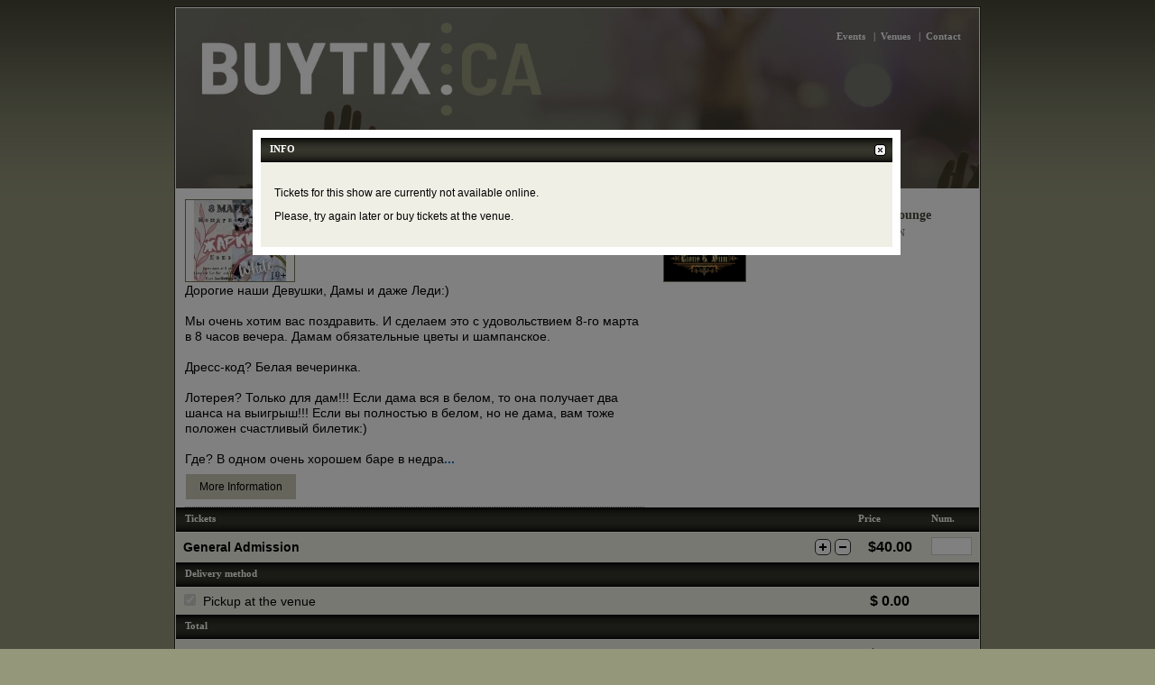

--- FILE ---
content_type: text/html; Charset=utf-8
request_url: https://buytix.ca/tickets.asp?event=11488
body_size: 13789
content:

<!DOCTYPE HTML PUBLIC "-//W3C//DTD HTML 4.01 Transitional//EN">
<html>
<head>
	<title>BuyTix.ca - Buy Tickets for Shows, Sport Events, Theater, Club Parties</title>
	<meta http-equiv="X-UA-Compatible" content="IE=9"/>
	<meta http-equiv="Content-Type" content="text/html; charset=utf-8">
	<meta http-equiv="Content-Language" content="ru">

	<link href="/layout.css?r=25" rel="stylesheet" type="text/css">
	<link href="/images/favicon.ico" rel="shortcut icon">
    <script src="https://ajax.googleapis.com/ajax/libs/jquery/1.7.2/jquery.min.js" language="JavaScript"></script>    
    <script type="text/javascript" src="/include/script.js?r=25"></script>
    <!-- Google tag (gtag.js) -->
    <script async src="https://www.googletagmanager.com/gtag/js?id=G-7VJC867XE4"></script>
    <script>
      window.dataLayer = window.dataLayer || [];
      function gtag(){dataLayer.push(arguments);}
      gtag('js', new Date());

      gtag('config', 'G-7VJC867XE4');
    </script> 

    <!-- Google tag (gtag.js) -->
    <script async src="https://www.googletagmanager.com/gtag/js?id=G-R35F1Y4XL0"></script>
    <script>
      window.dataLayer = window.dataLayer || [];
      function gtag(){dataLayer.push(arguments);}
      gtag('js', new Date());
      gtag('config', 'G-R35F1Y4XL0');
    </script>
   <!-- Google Tag Manager (noscript) -->
    <noscript><iframe src="https://www.googletagmanager.com/ns.html?id=GTM-5WSPLWD"
    height="0" width="0" style="display:none;visibility:hidden"></iframe></noscript>
    <!-- End Google Tag Manager (noscript) -->
    <!-- Facebook Pixel Code -->
    <script>
        !function(f,b,e,v,n,t,s)
        {if(f.fbq)return;n=f.fbq=function(){n.callMethod?
        n.callMethod.apply(n,arguments):n.queue.push(arguments)};
        if(!f._fbq)f._fbq=n;n.push=n;n.loaded=!0;n.version='2.0';
        n.queue=[];t=b.createElement(e);t.async=!0;
        t.src=v;s=b.getElementsByTagName(e)[0];
        s.parentNode.insertBefore(t,s)}(window,document,'script',
        'https://connect.facebook.net/en_US/fbevents.js');
        fbq('init', '1272448199560613');
        fbq('track', 'PageView');
    </script>
    <noscript>
        <img height="1" width="1" src="https://www.facebook.com/tr?id=1272448199560613&ev=PageView&noscript=1"/>
    </noscript>
    <!-- End Facebook Pixel Code -->
    <script type="text/javascript">
    	String.prototype.trim = function() { return this.replace(/^\s+|\s+$/g, ''); };
    </script>

</head>
<!--[if lt IE 7 ]>          <body class="ie6" onLoad="run()"><![endif]-->
<!--[if IE 7 ]>             <body class="ie7" onLoad="run()"><![endif]-->
<!--[if IE 8 ]>             <body class="ie8" onLoad="run()"><![endif]-->
<!--[if IE 9 ]>             <body class="ie9" onLoad="run()"> <![endif]-->
<!--[if gt IE 9 ]>          <body onLoad="run()"> <![endif]-->
<![if !IE]>
    <body onLoad="run()">
<![endif]>
	<center>
		<div id="page">
			<div id="inner-page">
                <div id="print_header">BuyTix.ca</div>
				<div
					id="social-header"
					class="hide-in-print"
					style="float: right;
					position: relative;
					top: 18px;
					margin-right: 16px;
					margin-bottom: -88px;
					z-index: 99;"
				>
					<span style="float:right;margin-right:3px;position:relative; top:3px;">
					</span>
				</div>
				<div id="header" style="position: relative;">

                    <!--
                    <div style="
                        position: absolute;
                        width: 415px;
                        color: red;
                        font-size: 11px;
                        font-family: Arial;
                        background: white;
                        padding: 7px 10px;
                        line-height: 1.5;
                        border-radius: 4px;
                        right: 10px;
                        top: 10px;
                        text-align: left;
                    ">For some time today our site was experiencing technical difficulties, which are <b>RESOLVED NOW</b>. We are sorry for the inconvenience and grateful for your patience.</div>
                    -->

                    <a href="/"><div class="logo" style=""></div></a>

					<div id="navigation">
                        <!--Language<br>
                        <a href="?lang=1"><img border="0" src="/images/ru.png" /></a>&nbsp;&nbsp;
                        <a href="?lang=2"><img border="0" src="/images/en.png" /></a>-->

                        <a href="/" style="font-family: Verdana; font-size: 11px; color: #ffffff; font-weight: bold;" onMouseOver="this.style.textDecoration='underline'" onMouseOut="this.style.textDecoration='none'">Events</a>
						<span class="nav_venues">&nbsp;&nbsp;|&nbsp;
                        <a href="venues" style="font-family: Verdana; font-size: 11px; color: #ffffff; font-weight: bold;" onMouseOver="this.style.textDecoration='underline'" onMouseOut="this.style.textDecoration='none'">Venues</a>
						</span>
						&nbsp;&nbsp;|&nbsp;
						<a href="/contact.asp" style="font-family: Verdana; font-size: 11px; color: #ffffff; font-weight: bold;" onMouseOver="this.style.textDecoration='underline'" onMouseOut="this.style.textDecoration='none'">Contact</a>
					</div>

				</div>

				<div id="content">
<link href="/new_tickets_layout.css" rel="stylesheet" type="text/css">
<script>

    var dicText = {
        select_seat_date: 'Please, select seats/date for all tickets',
        sel_tickets:      'Please, select tickets',
        wait:             'Please wait'
    };

	var FEE_MAIL  = 2.5;
	var FEE_EXTRA_SMALL = 1.5;
	var FEE_SMALL = 3.5;
	var FEE_LARGE = 5;
    var FEE_LARGE_4 = FEE_LARGE * 4;
    var FEE_LARGE_6 = FEE_LARGE * 6;

	let FEE_DISCOUNT = 0;
	var FEE_PROCESSING = 0;

	var transitionInAction = false;
	var ticketIds = new Array();
	
	var loadingTimer;
	var loadingPopupTimer;
	var discount = 0;
    
	var isDDT = ( '11488' == '441' || '11488' == '442' );
    var isBravo = ( '11488' == '524' );
    var isLeningrad = ( '11488' == '624' );
    var isStageRussia = ( '11488' == '903' );
    var hasGroupDiscount = false; //isStageRussia; // isLeningrad; //or ( '11488' === 'EVENT-ID-WITH-GROUP-DISCOUNT' );
    var groupDiscountPromo = 0; // 0 - cannot add promo and group, 1 - add promot and group

    // Groups discount count
    var groupDiscountQty = [];
    
	// Group discount amount
    var groupDiscount = [];
    
	document.getElementsByClassName = function(cl)
	{
		var retnode = [];
		var myclass = new RegExp('\\b'+cl+'\\b');
		var elem = this.getElementsByTagName('*');
		for (var i = 0; i < elem.length; i++)
		{
			var classes = elem[i].className;
			if (myclass.test(classes)) retnode.push(elem[i]);
		}
		return retnode;
	};

	var duration = 1000;  /* 1000 millisecond fade = 1 sec */
	var steps = 20;       /* number of opacity intervals   */
	var delay = 5000;     /* 5 sec delay before fading out */
	var element;

	function setOpacity(level)
	{
		element.style.opacity = level;
		element.style.MozOpacity = level;
		element.style.KhtmlOpacity = level;
		element.style.filter = "alpha(opacity=" + (level * 100) + ");";
	}

	function fadeIn()
	{
		for (i = 0; i <= 1; i += (1 / steps))
		{
			setTimeout("setOpacity(" + i + ")", i * duration);
		}
		setTimeout("fadeOut()", delay);
	}

	function fadeOut()
	{
		for (i = 0; i <= 1; i += (1 / steps))
		{
			setTimeout("setOpacity(" + (1 - i) + ")", i * duration);
		}
		setTimeout("fadeIn()", duration);
	}

	function numbersOnly ( field, e, dec )
	{
		if ( field.value == '0' )
			field.value = '';

		var key;
		var keychar;

		if (window.event)
			key = window.event.keyCode;
		else if (e)
			key = e.which;
		else
			return true;

		keychar = String.fromCharCode(key);

		// control keys
		if ((key==null) || (key==0) || (key==8) ||
			(key==9) || (key==13) || (key==27) )
			return true;

		// numbers
		else if ((("0123456789").indexOf(keychar) > -1))
			return true;

		// decimal point jump
		else if (dec && (keychar == "."))
		{
			field.form.elements[dec].focus();
			return false;
		}
		else
			return false;
	}

	function calculateTotal ()
	{
		var totalTickets = 0;
		var totalAmount = 0;
		var totalService = 0;
		var totalDiscount = 0;
        var qtyTotal = 0;
		var totalProcessing = 0;

        //
		var qtyFields = document.getElementsByClassName('ticketQty');

		// Quantity
		for ( var i = 0; i < qtyFields.length; i++ )
		{
			qtyTotal += ( qtyFields[i].value == '' ) ? 0 : parseInt( qtyFields[i].value );
        }

        // Process
		for ( var i = 0; i < qtyFields.length; i++ )
		{
		    // Quantity
			var qty = ( qtyFields[i].value == '' ) ? 0 : parseInt(qtyFields[i].value);

            // Ticket price (with discount)
			var ticketPrice = parseFloat( qtyFields[i].lang );
            var ticketDiscount = 0;

            ////////////////////////////////////////////////////////////////////
            // Per ticket discount

            if( $(qtyFields[i]).attr('dir') != '' )
            {
                // % discount
                ticketDiscount = ticketPrice * 0.01 * ( parseFloat( $(qtyFields[i]).attr('dir') ) || 0 );
            }
            else if( $(qtyFields[i]).attr('alt') != '' )
            {
                // $ discount
                ticketDiscount = ticketPrice - ( parseFloat( $(qtyFields[i]).attr('alt') ) || ticketPrice );
            }

            // Totals
			totalTickets	+= 0 + qty;
			totalAmount	    += 0 + qty * ticketPrice;
			totalService	+= 0 + qty * getServiceFee( ticketPrice );
	
            //???
			//tickets += qtyFields[i].id + "-" + (( qty == '' ) ? 0 : qty) + ","
			//document.payform['amount_'+(i+1)].value = totalAmount;
		}

		//We get this value from ajax handler
		if (FEE_DISCOUNT>0)
		{
			totalDiscount = FEE_DISCOUNT;
		}
    	
		//We get this value from ajax handler
		if (FEE_PROCESSING>0)
		{       
            //alert(totalTickets); 
			//alert(FREE_PROCESSING);
			totalProcessing = (FEE_PROCESSING/100) * totalAmount
		}

        ////////////////////////////////////////////////////////////////////////
        // Is PROMO code applied
        totalDiscount = discount * totalDiscount;

        ////////////////////////////////////////////////////////////////////////
        // Group discount
        if( hasGroupDiscount && discount == groupDiscountPromo && totalTickets >= groupDiscountQty[0] )
        {
            console.log( 'Group discount in effect' );

            var applicalbeGroupDiscount = 0;

            for( var q in groupDiscountQty ) {
                if( totalTickets >= groupDiscountQty[q] ) {
                    applicalbeGroupDiscount = groupDiscount[q];
                }
            }

            if( applicalbeGroupDiscount > 0 )
            {
			    totalDiscount = totalAmount * applicalbeGroupDiscount;
			    //totalAmount = totalAmount - totalDiscount;

                document.getElementById('group-discount-value').innerHTML = '$ -' + (totalDiscount).toFixed(2);
                $('#group-discount').show();
            }
        }
        else
        {
            $('#group-discount').hide();
        }

		// Add shipping if selected
		if ( totalAmount != 0 && document.getElementById('delivery_mail').checked )
		{
			totalAmount += FEE_MAIL;
		}

		var promo_container = document.getElementById('promo-value');
		if ( !!promo_container ) {
			promo_container.innerHTML = '$ -'+ (totalDiscount).toFixed(2);
		}

//        if (firstFeeCall == 1)
//            processServiceCharge(totalAmount);

        //totalService = FEE_SERVICE_CHARGE;

        //alert(totalDiscount);
		document.getElementById('total-tickets-qty').innerHTML			= ( totalTickets != 0 ) ? totalTickets : "";
		document.getElementById('total-tickets-value').innerHTML		= '$ ' + (totalAmount).toFixed(2);
		document.getElementById('total-service-charge').innerHTML		= '$ ' + (totalService).toFixed(2);

		//make sure it's not hidden in the code.
		if (document.getElementById('total-processing-fee') != null) 
		{
            //alert(totalProcessing);
			document.getElementById('total-processing-fee').innerHTML		= '$ ' + (totalProcessing).toFixed(2);
		}

		document.getElementById('total-amount-value').innerHTML			= '$ ' + (totalAmount - totalDiscount + totalService + totalProcessing).toFixed(2);
		document.getElementById('confirm-total-amount-value').innerHTML	= '$ ' + (totalAmount - totalDiscount + totalService + totalProcessing).toFixed(2);
	}
   
    let firstFeeCall = 1;

//    function processServiceCharge ( totalTickets )
//    {
//	    code_url = "/billing/service.asp?event=11488&amount=" + totalTickets;
//	
//        //script.js calls then handleServiceCharge();
//        SendRequest( code_url, "service" );
//    }

//	function handleServiceCharge ( response )
//	{
//        firstFeeCall = 0;
//        
//		sc = response.trim();
//        FEE_SERVICE_CHARGE = parseFloat(sc);
//    	calculateTotal();
//	}

    function completePurchase ( withTicketSelection )
    {
    	if ( transitionInAction )
    		return;

    	var paypalForm = document.getElementById('payform');

    	// R1[S1|S2|S3],R2[S1|S2|S3],R3[S1|S2|S3]
    	var tickets = "";
    	var totalAmount = 0;
    	var subAmount = 0;
    	var serviceCharge = 0;

	    var itemCount = 1;
    	var totalDiscount = 0;
        var qtyTotal = 0;

    	if ( withTicketSelection )
    	{
    		var allSelected = true;

            // Count selected tickets
    		for ( var i = 0; i < ticketIds.length; i++ )
    		{
                var $ticket = $('#ticket_' + ticketIds[i] );
    			var selectedSeats  = $ticket.find('.seat_box.selected');

                selectedSeats.each( function()
    			{
                    qtyTotal += selectedSeats.length || 0;
    			});
    		}

    		// Calculate price for selected tickets
    		for ( var i = 0; i < ticketIds.length; i++ )
    		{
    			tickets += ticketIds[i] + "[";

                var $ticket = $('#ticket_' + ticketIds[i] );
    			var selectedSeats  = $ticket.find('.seat_box.selected');

    			var ticketPrice = parseFloat( $ticket.attr('data-price') );
                var ticketDiscount = 0;
                if( $ticket.attr('data-discount') != '' )
                {
                    ticketDiscount = ticketPrice * 0.01 * ( parseFloat( $ticket.attr('data-discount') ) || 0 );
                }
                else if( $ticket.attr('data-discounted-price') != '' )
                {
                    ticketDiscount = ticketPrice - ( parseFloat( $ticket.attr('data-discounted-price') ) || ticketPrice );
                }

                // Ticket discount if code is applied
                ticketDiscount = discount * ticketDiscount;

                // Process selected seats
                selectedSeats.each( function()
    			{
    			    var $this = $(this);
    				var qty = selectedSeats.length || 0;
    				if ( qty > 0 )
    				{
    					tickets += $this.attr('data-id') + "|";
						//totalAmount += ticketPrice + getServiceFee( ticketPrice );
						totalAmount += ticketPrice;

    					subAmount += ticketPrice;
    					totalDiscount += ticketDiscount;

    					paypalForm.innerHTML += '<input type="hidden" name="item_name_'	+ ( itemCount ) + '" value="' + $ticket.attr('lang') + ", Seat " + $this.text() + '">'
    					paypalForm.innerHTML += '<input type="hidden" name="quantity_'	+ ( itemCount ) + '" value="1">'
    					paypalForm.innerHTML += '<input type="hidden" name="amount_'	+ ( itemCount ) + '" value="' + ticketPrice + '">'
    					//paypalForm.innerHTML += '<input type="hidden" name="tax_'		+ ( itemCount ) + '" value="' + (( ticketPrice < 50 ) ? FEE_SMALL : FEE_LARGE ) + '">'
    					
						processingFee += ticketPrice;
						serviceCharge += getServiceFee( ticketPrice );

    					itemCount++;
    				}
    			});

    			tickets += "],";
    		}

    		if ( qtyTotal == 0 ) {
    			alert( "Please, select tickets" );
    			return;
    		}

    		// UI
    		clearTimeout( loadingTimer );
    		clearTimeout( loadingPopupTimer );

    		document.getElementById('seats').style.cursor = 'wait';
    		document.getElementById('loading_popup').innerHTML = dicText["wait"] + '...';
    		document.getElementById('loading_popup').style.visibility = 'visible';

    		// Disable Close button
    		var btnClose = document.getElementById('btn-close');
    		if ( btnClose ) {
    			btnClose.onclick = 'return null';
    			btnClose.style.cursor = 'wait';
    		}
    	}
    	else
    	{
    		var qtyFields = document.getElementsByClassName('ticketQty');

		    // Count selected tickets
    		for ( var i = 0; i < qtyFields.length; i++ )
	    	{
		    	qtyTotal += ( qtyFields[i].value == '' ) ? 0 : parseInt( qtyFields[i].value );
            }

    		// Calculate price for selected tickets
    		for ( var i = 0; i < qtyFields.length; i++ )
    		{
    			var ticketPrice = parseFloat( qtyFields[i].lang );
                var ticketDiscount = 0;

                ////////////////////////////////////////////////////////////////
                // Per ticket type discount

                if( $(qtyFields[i]).attr('dir') != '' )
                {
                    // % discount
                    ticketDiscount = ticketPrice * 0.01 * ( parseFloat( $(qtyFields[i]).attr('dir') ) || 0 );
                }
                else if( $(qtyFields[i]).attr('alt') != '' )
                {
                    // $ discount
                    ticketDiscount = ticketPrice - ( parseFloat( $(qtyFields[i]).attr('alt') ) || ticketPrice );
                }
    
				// Final ticket disount
                // ticketPrice = ticketPrice - ticketDiscount;

    			var qty = ( qtyFields[i].value == '' ) ? 0 : parseInt( qtyFields[i].value );

    			if ( qty > 0 )
    			{
    				tickets += qtyFields[i].id + '[' + qty + '],';
					totalAmount += qty * ticketPrice;
					//totalAmount += qty * ( ticketPrice + getServiceFee( ticketPrice ) );

    				subAmount += qty * ticketPrice;
    				totalDiscount += qty * ticketDiscount;

    				paypalForm.innerHTML += '<input type="hidden" name="item_name_'	+ ( itemCount ) + '" value="' + qtyFields[i].title + '">'
    				paypalForm.innerHTML += '<input type="hidden" name="quantity_'	+ ( itemCount ) + '" value="' + qty + '">'
    				paypalForm.innerHTML += '<input type="hidden" name="amount_'	+ ( itemCount ) + '" value="' + ticketPrice + '">'
    				//paypalForm.innerHTML += '<input type="hidden" name="tax_'		+ ( itemCount ) + '" value="' + (( ticketPrice < 50 ) ? FEE_SMALL : FEE_LARGE ) + '">'

    				//serviceCharge += qty * ticketPrice;

					serviceCharge += qty * getServiceFee( ticketPrice );

    				itemCount++;
    			}
    		}

            ////////////////////////////////////////////////////////////////////
            // Ticket discount if code is applied
            totalDiscount = discount * totalDiscount;

            ////////////////////////////////////////////////////////////////////
            // Group discount
            if( hasGroupDiscount && discount == groupDiscountPromo && qtyTotal >= groupDiscountQty[0] )
            {
                var applicalbeGroupDiscount = 0;

                for( var q in groupDiscountQty ) {
                    if( qtyTotal >= groupDiscountQty[q] ) {
                        applicalbeGroupDiscount = groupDiscount[q];
                    }
                }

                if( applicalbeGroupDiscount > 0 )
                {
    		        totalDiscount = subAmount * applicalbeGroupDiscount;
                }
            }

    		if ( qtyTotal == 0 )
            {
    			alert( "Please, select tickets" );
    			return;
    		}

    		// UI
    		clearTimeout( loadingTimer );
    		clearTimeout( loadingPopupTimer );

    		document.getElementById('tickets').style.cursor = 'wait';
    		document.getElementById('loading').innerHTML = 'Please wait...';
    		document.getElementById('loading').style.visibility = 'visible';
    	}


		//alert(firstFeeCall);
		
		//if (firstFeeCall == 1)
        //{
		//	processServiceCharge(totalAmount);	
		//}

		//We get this value from ajax handler
		if (FEE_DISCOUNT>0)
		{
			totalDiscount = FEE_DISCOUNT;
		}

		//DISCOUNT
        if( totalDiscount > 0 )
        {
    	    paypalForm.innerHTML += '<input type="hidden" name="item_name_'	+ ( itemCount + 1 ) + '" value="Discount">'
    	    paypalForm.innerHTML += '<input type="hidden" name="quantity_'	+ ( itemCount + 1 ) + '" value="1">'
    	    paypalForm.innerHTML += '<input type="hidden" name="amount_'	+ ( itemCount + 1 ) + '" value="' + (-totalDiscount) + '">'
        }

		//PROCESSING FEE
        var processingFee = 0;
    	if (FEE_PROCESSING>0)
	    {    
		    processingFee = subAmount * (FEE_PROCESSING/100);
	  
		    var cnt = itemCount+1;
            if( totalDiscount > 0 )
            {
                cnt = itemCount+2;
            }

    	    paypalForm.innerHTML += '<input type="hidden" name="item_name_'	+ ( cnt ) + '" value="Processing Fee">'
    	    paypalForm.innerHTML += '<input type="hidden" name="quantity_'	+ ( cnt ) + '" value="1">'
    	    paypalForm.innerHTML += '<input type="hidden" name="amount_'	+ ( cnt ) + '" value="' + processingFee + '">'
	    }

        //totalService = FEE_SERVICE_CHARGE;

		//SERVICE CHARGE
		if (serviceCharge>0)
		{
    		paypalForm.innerHTML += '<input type="hidden" name="item_name_'	+ ( itemCount ) + '" value="Service Charge">'
    		paypalForm.innerHTML += '<input type="hidden" name="quantity_'	+ ( itemCount ) + '" value="1">'
    		paypalForm.innerHTML += '<input type="hidden" name="amount_'	+ ( itemCount ) + '" value="' + serviceCharge + '">'
		}

    	// Handle shipping
    	var delivery;
    	var shippingAmount = 0;
    	if ( document.getElementById('delivery_mail').checked )
    	{
    		delivery = 'mail';
    		paypalForm.innerHTML += '<input type="hidden" name="no_shipping" value="2">';
    		paypalForm.innerHTML += '<input type="hidden" name="handling_cart" value="' + FEE_MAIL + '">';
    		shippingAmount = FEE_MAIL;
    		totalAmount += FEE_MAIL;
    	}
    	else
    	{
    		delivery = 'pick';
    		paypalForm.innerHTML += '<input type="hidden" name="no_shipping" value="1">';
    		paypalForm.innerHTML += '<input type="hidden" name="handling_cart" value="0.00">';
    	}

    	// Disable Pay button
    	var btnPay = document.getElementById('btn-pay');
    	if ( btnPay )
    	{
    		btnPay.onclick = 'return null';
    		btnPay.onmouseover = 'return null';
    		btnPay.onmouseout = 'return null';
    	}

    	transitionInAction = true;

        subAmount = subAmount - totalDiscount;

    	totalAmount = totalAmount - totalDiscount + processingFee + serviceCharge + shippingAmount;

	    order_url = "order.asp?event=11488&delivery=" + delivery + "&amount=" + subAmount + "&processing="+ processingFee + "&service="+ serviceCharge + "&shipping=" + shippingAmount + "&total=" + totalAmount + "&type=0&tickets=" + tickets

		//alert(order_url);

    	// Send order record    	
	    SendRequest( order_url, "order" );
    }


	function handleOrder ( response )
	{
		//alert( response.trim() );
		newOrderId = response.trim()
		if ( newOrderId.indexOf("FAIL") < 0 && !isNaN( newOrderId ) )
		{
			//window.location = window.location;

			document.payform['return'].value		= "https://russiantix.com/receipt.asp?order=" + newOrderId + "&session=240323405";
			document.payform['notify_url'].value	= "https://russiantix.com/process_paypal.asp?order=" + newOrderId;
			document.payform['cancel_return'].value	= "https://russiantix.com/cancel_order.asp?order=" + newOrderId + "&session=240323405";
			document.payform['shopping_url'].value	= "https://russiantix.com/tickets.asp?event=11488";
			document.payform['custom'].value		= newOrderId;
			document.payform['orderid'].value		= newOrderId;
			document.payform.submit();
		}
		else
		{
			transitionInAction = false;
			alert("We were not able to sell you selected ticket(s) at this time.\nPlease, try again or select other ticket(s). After you click OK the page will reload to show you only available ticket. \n" + newOrderId );
			document.getElementById('seats').style.cursor = 'wait';
			window.location.reload();

			//failMsg = "<b style='color:#ff0000'>Your order failed!</b> Please try again.";
            //
			//document.getElementById('loading').innerHTML = failMsg;
			//document.getElementById('tickets').style.cursor = 'default';
			//loadingTimer = setTimeout( "document.getElementById('loading').style.visibility = 'hidden'", 3000 );
            //
			//document.getElementById('seats').style.cursor = 'default';
			//document.getElementById('loading_popup').innerHTML = failMsg;
			//loadingPopupTimer = setTimeout( "document.getElementById('loading_popup').style.visibility = 'hidden'", 3000 );
		}
	}

	function getServiceFee( ticketPrice )
    {
		if( ticketPrice == 0 )
		{
			return 0; // free
		}

        if( ticketPrice > 1 && ticketPrice < 50 )
        {
            return 3.50;
        }

        if( ticketPrice >= 50 && ticketPrice < 100)
        {
            return 5.00;
        }

		if( ticketPrice >= 100 && ticketPrice < 150)
		{
			return 6.00;
		}

		if( ticketPrice >= 150)
		{
			return 7.00;
		}            
    }


	function handlePromo ( response )
	{
		FEE_DISCOUNT = 0;

		var divPromo = document.getElementById( 'promo_msg' );

		const resArray = response.trim().split(",");

		if ( resArray[0] == "TRUE" ) {

			FEE_DISCOUNT = resArray[1];

			divPromo.innerHTML = 'Promo Code applied' + ( isDDT ? ' (20% off 4 or more tickets)' : '');
			discount = 1;
			if( document.getElementById('promo_code').value == 'FARID' ) {
				FEE_LARGE = 2.5;
			}
		} else {
			divPromo.innerHTML = 'Entered promo Code is not valid';
			discount = 0;
		}

		calculateTotal();

		divPromo.style.display = 'block';
		//setTimeout( "document.getElementById( 'promo_msg' ).style.display = 'none'", 3000 );
        $('#promo_code').click( function() {
            document.getElementById( 'promo_msg' ).style.display = 'none';
        });
	}

	
	function applyCode ()
	{
		var tickets = "";

		var qtyFields = document.getElementsByClassName('ticketQty');
		for ( var i = 0; i < qtyFields.length; i++ )
		{
 			var qty = ( qtyFields[i].value == '' ) ? 0 : parseInt( qtyFields[i].value );

 			if ( qty > 0 )
 			{
 				tickets += qtyFields[i].id + '-' + qty + ',';
				  //tickets += qtyFields[i].id + "-" + (( qty == '' ) ? 0 : qty) + ",
			}
		}
		
		//Remove last comma
		tickets = tickets.replace(/,(\s+)?$/, '');

		code_url = "/billing/discount.asp?event=11488&code=" + document.getElementById( 'promo_code' ).value + "&tickets="+ tickets;
		SendRequest( code_url, "promo" );

		document.getElementById( 'promo_msg' ).innerHTML = 'Verifing Code';
	}


	function validateSeatSelection ( self, row_id )
	{
		if ( self.options.selectedIndex == 0 )
		{
			return;
		}

		var selectedSeats = document.getElementsByClassName( 'seat-row-' + row_id );
		for ( var i = 0; i < selectedSeats.length; i++ )
		{
			if ( selectedSeats[i] != self )
			{
				if ( selectedSeats[i].options[selectedSeats[i].options.selectedIndex].value == self.options[self.options.selectedIndex].value )
				{
					self.selectedIndex = 0;
				}
			}
		}
	}

	
	function validateTicketQuantity ( field, e )
	{
		return numbersOnly( field, e, false );
	}

	function getWidth ()
	{
		if( window.innerHeight && window.scrollMaxY ) // Firefox
		{
			pageWidth = window.innerWidth + window.scrollMaxX;
		}
		else if( document.body.scrollHeight > document.body.offsetHeight ) // all but Explorer Mac
		{
			pageWidth = document.body.scrollWidth;
		}
		else // works in Explorer 6 Strict, Mozilla (not FF) and Safari
		{
			pageWidth = document.body.offsetWidth + document.body.offsetLeft;
		}
		return pageWidth;
	}

	function getHeight ()
	{
		if( window.innerHeight && window.scrollMaxY ) // Firefox
		{
			pageHeight = window.innerHeight + window.scrollMaxY;
		}
		else if( document.body.scrollHeight > document.body.offsetHeight ) // all but Explorer Mac
		{
			pageHeight = document.body.scrollHeight;
		}
		else // works in Explorer 6 Strict, Mozilla (not FF) and Safari
		{
			pageHeight = document.body.offsetHeight + document.body.offsetTop;
		}
		return pageHeight;
	}


	function openSelectTickets ()
	{
		calculateTotal();

		// display select seats rows
		var qtyFields = document.getElementsByClassName('ticketQty');
		var tmpHtml = new String();
		var qtyTotal = 0;
		var delivery;
		var row_count = 0;

		for ( var i = 0; i < qtyFields.length; i++ )
		{
			var qty = ( qtyFields[i].value == '' ) ? 0 : parseInt(qtyFields[i].value);
			if ( qty > 0 )
			{
				for ( var j = 0; j < qty; j++ )
				{
					tmpHtml += document.getElementById( 'ticket-row-' + qtyFields[i].id ).innerHTML.replace( /-COLOR-/, row_count % 2 == 0 ? "light" : "dark" ).replace( /temp-row-/, "seat-row-" );
					row_count++;
				}
				qtyTotal += qty;
			}
		}

		if ( qtyTotal == 0 )
		{
			alert( "Please, select tickets" );
			return;
		}

		document.getElementById('selected-tickets-holder').innerHTML = tmpHtml;

		// show popup
		document.getElementById('overlay').style.width = getWidth();
		document.getElementById('overlay').style.height = getHeight();

		document.getElementById('overlay').style.display = "block";
		document.getElementById('popup').style.display = "block";
	}

	function closePopup ( doRedirectHome )
	{
		if ( doRedirectHome )
		{
			window.location = "/default.asp";
		}
		else
		{
			document.getElementById('overlay').style.display = "none";
			document.getElementById('popup').style.display = "none";
			document.getElementById('seats').style.display = "block";
			document.getElementById('message').style.display = "none";
		}
	}

	function showMessage ( txt )
	{
		try {
			document.getElementById('seats').style.display = "none";
		} catch( e ) {
		}
		document.getElementById('message-text').innerHTML = txt;
		document.getElementById('message').style.display = "block";

		if ( navigator.appName.indexOf("Microsoft")!= -1 )
		{
			document.getElementById('overlay').style.height = document.body.offsetHeight;
			document.getElementById('overlay').style.width = document.body.offsetWidth;
		}
		document.getElementById('overlay').style.display = "block";
		document.getElementById('popup').style.display = "block";
	}

	function ticketsNotSold ()
	{
		showMessage( "<p>Tickets for this show are currently not available online.</p><p>Please, try again later or buy tickets at the venue.</p>" );
	}

	function ticketsNotSoldYet ()
	{
		showMessage( "<p>Tickets for this show are currently not available online.</p><p>Please, try again later.</p>" );
	}

	function eventCancelled ()
	{
		showMessage( "<p>This event has been cancelled.</p><p>If you purchased tickets for this event, BuyTix.ca will refund your money withing 5 business days after event cancellation.</p>" );
	}

	var popup_on = false;

	function tooglePlanPopup ()
	{
		if ( popup_on )
		{
			document.getElementById('seating').style.display = 'none';
			document.getElementById('btn_seating').src = '/images/arrow_down.gif';
		}
		else
		{
			document.getElementById('seating').style.display = 'block';
			document.getElementById('btn_seating').src = '/images/arrow_up.gif';
		}
		popup_on = !popup_on;
	}

    /******************************************************************/

    $(document).ready( function() {
        $(document).on( 'click', '.seat_box', function() {
            var $t =  $(this);

            firstFeeCall = 1;
            
            if( $t.hasClass('plus_minus') )
            {
                var val = parseInt( $t.parents('.purchase-row').find('.ticketQty').val() ) || 0;
                val += $t.attr('id') == 'ticket_plus' ? 1 : -1;
                $t.parents('.purchase-row').find('.ticketQty').val( val < 1 ? '' : val );
                calculateTotal();
            }
            else
            {
                $t.toggleClass('selected');
                $t.parents('.purchase-row').find('.ticketQty').val( $t.parent().find('.selected').length || '' );

                calculateTotal();
            }

        });
    });

</script>
<!-- IsActive: False, Date: -977989, Status: 4 -->
<!-- IsNew: False -->
<link rel="stylesheet" href="https://cdnjs.cloudflare.com/ajax/libs/font-awesome/4.7.0/css/font-awesome.min.css">
<meta name="title" content="Вечеринка «Жаркое 8 марта»" />
<meta name="description" content="BuyTix.ca - Buy Tickets for Shows, Sport Events, Theater, Club Parties" />
<meta property="og:image" content="https://www.buytix.ca/pics/event_thumbs/11488.jpg" />
<meta property="og:image:alt" content="Вечеринка «Жаркое 8 марта»" />
<meta property="og:title" content="Вечеринка «Жаркое 8 марта»" />
<meta property="og:site_name" content="BuyTix.ca" />
<meta property="og:description" content="Вечеринка «Жаркое 8 марта» @ BuyTix.ca - Tickets for Concerts, Theater, Club Parties, Sport Events" />


<script type="application/ld+json">
{
  "@context": "https://schema.org",
  "@type": "Event",
  "name": "Вечеринка «Жаркое 8 марта»",
  "description": "Дорогие наши Девушки, Дамы и даже Леди:)Мы очень хотим вас поздравить. И сделаем это с удовольствием 8-го марта в 8 часов вечера. Дамам обязательные цветы и шампанское.Дресс-код? Белая вечеринка.Лотерея? Только для дам!!! Если дама вся в белом, то она получает два шанса на выигрыш!!! Если вы полностью в белом, но не дама, вам тоже положен счастливый билетик:)Где? В одном очень хорошем баре в недрах Ньюмаркета.Музыкальная программа? Ваши любимые песни.Обещаем, вам понравится🤍🤍🤍П.с. Детей оставляем дома, вечериночка строго 19+",
  "image": "https://www.buytix.ca/pics/event_thumbs/11488.jpg",
  "url": "https://www.buytix.ca/tickets.asp?event=11488",
  "eventStatus": "https://schema.org/EventScheduled",
  "eventAttendanceMode": "https://schema.org/OfflineEventAttendanceMode",
  "startDate": "2024-03-08T20:00:00",
  
  "location": {
    "@type": "Place",
    "name": "Lions and Sun Bar and Lounge",
    "address": {
      "@type": "PostalAddress",
      "streetAddress": "18947 Woodbine Ave, Sharon, ON ",
      "addressLocality": "Toronto",
      "addressRegion": "ON",
      "addressCountry": "CA"
    }
  },
  "organizer": {
    "@type": "Organization",
    "name": "BuyTix.ca",
    "url": "https://www.buytix.ca"
  },
  "offers": {
    "@type": "Offer",
    "url": "https://www.buytix.ca/tickets.asp?event=11488",
    "price": "40.00",
    "priceCurrency": "CAD",
    "availability": "https://schema.org/SoldOut",
    "validFrom": "2026-01-16T00:00:00",
    "validThrough": "2024-03-08T20:00:00"
    
  }
}
</script>

<style>

     .article {
        border-bottom: 1px dotted grey;
        padding: 3px;
        margin: 2px;
        width:509px;
    }
    .article .text {
        font-size: 14px;
        line-height: 17px;
        font-family: arial;
    }

    .article .text.short {        
        overflow: hidden;
    }
    .article .text.full {
        display: none;
    }

    .read-more {
        display: inline-block;
        background-color: #c8c8b6;
        cursor: pointer;
   
        font-family: Arial;
        font-size: 12px;
        padding: 7px 15px;
        margin-left: 1px;
        margin-top:8px;
        margin-bottom:8px;
    }
    .ellipsis {
        color: #06c;
        font-weight: bold;
        font-size: 14px;
    }
</style>
<div class="event-row">
    <div class="event-block white event-tickets" style="background-image: none;">
        <img src="/pics/event_thumbs/11488.jpg" class="thumb" border="0" alt="Вечеринка «Жаркое 8 марта»" />
        <div class="title">Вечеринка «Жаркое 8 марта»</div>
        <div class="description">Friday, March  8, 2024 &ndash; 8:00PM</div>
        <div class="location">Lions and Sun Bar and Lounge</div>

        <style>
            #map, #seating {
                background-color: #FFFFFF;
                border: 10px solid #DFDFCB;
                box-shadow: 0 4px 6px #666666;
                display: none;
                position: absolute;
                margin-bottom: 10px;
                margin-left: 310px;
                margin-right: 0;
                /*padding: 10px;*/
                top: 243px !important;
                width: 530px;
                z-index: 1;
                height: 420px;
            }

            #map {
                width: 550px;
                height: 440px;
            }

            .event-block .buy-button,
            .event-block .date_options a {
                margin-right: 4px;
            }

                .event-block .date_options a:hover {
                    background: #efefe5;
                }
        </style>

        <div class="date_options">

            
        </div>

    </div>

    <script src="https://maps.googleapis.com/maps/api/js?v=2&key=AIzaSyDj9EGwxb_FdsGMV7rsdJ1pz-a5E8ZcOyY&sensor=true" type="text/javascript"></script>
    <script type="text/javascript">

        //var lat,lon,venue;
        function loadMap(lat, lon, venue) {
            var latlng = new google.maps.LatLng(lat, lon);
            var myOptions = {
                zoom: 13,
                center: latlng,
                mapTypeId: google.maps.MapTypeId.ROADMAP
            };
            var map = new google.maps.Map(document.getElementById("map"), myOptions);
            var marker = new google.maps.Marker({
                position: latlng,
                map: map,
                title: venue
            });
        }

        $(function () {
            var $body = $('body');
            var $planButtons = $('.plan-button');
            var $contentView = $('.content-view');

            $planButtons.click(function () {
                var $this = $(this);

                $('#mask').remove();
                $body.prepend('<div id="mask"></div>');

                $contentView.css('display', 'none');

                if ($this.hasClass('close-view')) {
                    $this.removeClass('close-view');
                }
                else {
                    $planButtons.removeClass('close-view');
                    $this.addClass('close-view');

                    $('.' + $this.attr('id')).css('display', 'block');

					
                }
            });

            $(window).on('click', '#mask', function () {
                $('#mask').remove();
                $planButtons.removeClass('close-view');
                $contentView.css('display', 'none');
            });



            var maxChars = 520;
            var ellipsis = "...";
            $(".article").each(function () {
                var text = $(this).find(".text.full").text();
                var html = $(this).find(".text.full").html();
                if (text.length > maxChars) {
                    var shortHtml = html.substring(0, maxChars - 3) + "<span class='ellipsis'>" + ellipsis + "</span>";
                    $(this).find(".text.short").html(shortHtml);
                }
            });
            $(".read-more").click(function () {
                var readMoreText = "More Information";
                var readLessText = "Less Information";
                var $shortElem = $(this).parent().find(".text.short");
                var $fullElem = $(this).parent().find(".text.full");

                if ($shortElem.is(":visible")) {
                    $shortElem.hide();
                    $fullElem.show();
                    $(this).text(readLessText);
                }
                else {
                    $shortElem.show();
                    $fullElem.hide();
                    $(this).text(readMoreText);
                }
            });

        });

    </script>

    <div class="venue-block white" style="padding-bottom: 0px;">
         <img src="https://babeltix.com/document.ashx?venue=178&width=120" class="thumb" border="0" alt="Lions and Sun Bar and Lounge" />
        <div class="title">Lions and Sun Bar and Lounge</div>
        <div class="location">18947 Woodbine Ave, Sharon, ON </div>
        <div id="seating-plan" class="plan-button">Photo & Seating</div>
		
    </div>


    <div id="seating" class="seating-plan content-view">

        <script>
  				document.getElementById( "seating-plan" ).style.display = "none";
        </script>
        
    </div>
    <div id="map" class="map-plan content-view"></div>
    <div id="photo" class="photo-plan content-view"></div>
</div>




<div class="event-row" style="text-align: left;">
<div class="article" style="padding: 0; margin: -10px 0 0 10px;">
    <div class="text short"></div>
    <div class="text full">
       <div>Дорогие наши Девушки, Дамы и даже Леди:)</div><div><br></div><div>Мы очень хотим вас поздравить. И сделаем это с удовольствием 8-го марта в 8 часов вечера. Дамам обязательные цветы и шампанское.</div><div><br></div><div>Дресс-код? Белая вечеринка.</div><div><br></div><div>Лотерея? Только для дам!!! Если дама вся в белом, то она получает два шанса на выигрыш!!! Если вы полностью в белом, но не дама, вам тоже положен счастливый билетик:)</div><div><br></div><div>Где? В одном очень хорошем баре в недрах Ньюмаркета.</div><div><br></div><div>Музыкальная программа? Ваши любимые песни.</div><div><br></div><div>Обещаем, вам понравится🤍🤍🤍</div><div><br></div><div>П.с. Детей оставляем дома, вечериночка строго 19+</div><div><br></div>
    </div>
    <span class="read-more" >More Information</span>
</div>

</div>


<div id="tickets">


    <form name="payform" id="payform" name="payform" action="/billing/process.aspx" method="post" style="margin: 0px; height: 0px;">
        
        <input type="hidden" name="return">
        <input type="hidden" name="cancel_return">
        <input type="hidden" name="shopping_url">
        <input type="hidden" name="notify_url">

        <input type="hidden" name="rm" value="2">
        <input type="hidden" name="cmd" value="_cart">
        <input type="hidden" name="business" value="paypal@babeltix.com">
        <input type="hidden" name="custom" value="">
        <input type="hidden" name="delivery" value="">

        <input type="hidden" name="charset" value="utf-8">
        <input type="hidden" name="currency_code" value="CAD">
        <input type="hidden" name="no_note" value="0">
        <input type="hidden" name="orderid">

        <input type="hidden" name="cart" value="1">
        <input type="hidden" name="upload" value="1">
        <input type="hidden" name="tax" value="">

        <input type="hidden" name="cbt" value="BuyTix.ca">
        <input type="hidden" name="cpp_header_image" value="https://www.buytix.ca/images/pp_header.jpg">
    </form>


	<div class="sub-header">
		<div class="sub-header-text sh-tickets">Tickets</div>
		<div class="sub-header-text sh-price">Price</div>
		<div class="sub-header-text sh-qty">Num.</div>
	</div>

    <div class="purchase-row light" id="ticket_21371"
        data-price="40"
        data-discount=""
        data-discounted-price=""
        lang="Вечеринка «Жаркое 8 марта» - General Admission">

        <div class="ticket-box" style="background-color: #FF0000;"></div>
        <div class="ticket-name" style="width: 690px !important; *width: 647px !important;" >General Admission</div>


        <div class="ticket-increment">
            <div class="seat_box plus_minus" id="ticket_plus">
                <img src="/images/plus.gif" />
            </div>
            <div class="seat_box plus_minus" id="ticket_minus">
                <img src="/images/minus.gif" />
            </div>
        </div>

        <div class="ticket-price">$40.00</div>
        <div class="ticket-qty">
            <input type="text" class="ticketQty" name="tickets" value="" 
                id="21371"
                dir=""
                alt=""
                lang="40"
                title="Вечеринка «Жаркое 8 марта», General Admission"
                onkeypress="return validateTicketQuantity(this, event);"
                onclick="this.select();"
                onkeyup="calculateTotal();" />
        </div>

    </div>

    <script>ticketIds[0] = 21371; /*  */</script>
    
    <div class="sub-header">
        <div class="sub-header-text">Delivery method</div>
    </div>
    
    <div class="purchase-row light">
        <div class="delivery-box">
            <input type="checkbox" class="chk-delivery" name="delivery" id="delivery_pick" value="pick" disabled checked></div>
        <div class="delivery-name">
            <label for="delivery_pick">Pickup at the venue</label></div>
        <div class="delivery-price">$ 0.00</div>
    </div>
    <div class="purchase-row dark" style="display: none;">
        <div class="delivery-box">
            <input type="checkbox" class="chk-delivery" name="delivery" id="delivery_mail" value="mail"></div>
        <div class="delivery-name">
            <label for="delivery_pick">Canada Post mail</label></div>
        <div class="delivery-price" style="color: #999999">$ 2.50</div>
    </div>
    

    <div class="sub-header">
        <div class="sub-header-text">Total</div>
    </div>

    <div class="purchase-row light">
        <div class="total-item">Tickets:</div>
        <div class="total-amount" id="total-tickets-value">$ 0.00</div>
        <div class="total-qty" id="total-tickets-qty"></div>
    </div>

    <div class="purchase-row light">
        <div class="total-item" style="width: 100px;">Promo Code: </div>
        <div style="width: 650px !important; *width: 647px !important; float: left;">
            <input type="text" class="promoCode" style="width: 150px;" id="promo_code" value="" onclick="this.select();" placeholder="Enter Promo Code">
            <input type="button" value=" Apply " style="height: 24px; *padding: 2px 10px; padding-bottom: 4px; font-family: Arial; font-size: 12px; float: left; margin: 3px 0px 0px 4px;" onclick="applyCode();">
            <div id="promo_msg" style="display: none; float: left; font-size: 12px; font-weight: bold; margin: 7px 0px 0px 10px;"></div>
        </div>
        <div class="total-amount" id="promo-value">$ -0.00</div>
    </div>


    <div class="purchase-row light" id="group-discount" style="display: none;">
        <div class="total-item" style="width: 200px;">Group Discount: </div>
        <div style="width: 550px !important; *width: 547px !important; float: left;">&nbsp;</div>
        <div class="total-amount" id="group-discount-value">$ -0.00</div>
    </div>

<style type='text/css'>
a span {display: none; position: absolute; color: black; background: #95977b; padding: 10px;width:150px;}
a {position: relative;}
a:hover span {display: block; z-index:999; text-align: center;}

</style>
    <div class="purchase-row light">
        <div class="total-item">Service charge
	 	<a><i class="fa fa-info-circle" style="font-size:15px"><span class="tooltip">Convenience fee for tickets handling</span></i></a>

	</div>
        <div class="total-amount" id="total-service-charge">$ 0.00</div>
    </div>
    
    <div class="purchase-row light">
        <b>
            <div class="total-item">Total: &nbsp; </div>
            <div class="total-amount" id="total-amount-value">$ 0.00</div>
        </b>
    </div>

    <div class="purchase-row dark">
        <img src="/images/btn_pay_relaxed.png" class="btn-pay" onMouseOver="this.src='/images/btn_pay_active.png'" onmouseout="this.src='/images/btn_pay_relaxed.png'" onmousedown="this.src='/images/btn_pay_pressed.png'" onmouseup="this.src='/images/btn_pay_active.png'" onclick="ticketsNotSold()" >
        
<!--        <img src="/images/img_payment_methods.gif" class="pic-payment-methods">-->
        
        <div id="loading">Please wait...</div>
    </div>



    <div class="purchase-note">
        <b>Terms and Conditions:</b>
        You can use VISA, MASTER CARD or AMEX to pay for the tickets. &nbsp;All sales are final, no exchanges or refunds unless the show is cancelled. If a show is cancelled you will be refunded the price of your purchase, minus the shipping fee (if applies) and event cancellation fee of $1 per ticket. BuyTix will notify you by email in case of cancellation, so please make sure our emails are not marked as Spam. It is your responsibility to check if a show is cancelled. &nbsp;If you select "Pick at the venue" delivery option for events with exact seating, you will be able to get the ticket at the venue at BuyTix box office which opens 1 hour before the show.

             <BR /><BR /><strong>IMPORTANT:</strong> all visitors must provide a valid physical ID at the event (please, keep in mind that a photo of the ID will not be accepted)

        <BR /><BR />
    </div>

    <div class="overlay" id="overlay" style="display: none;"></div>
    <div class="popup" id="popup" style="display: none;">
        <div class="wrapper">
            <div id="seats" class="form">

                <div class="sub-header">
                    <div class="sub-header-text">Selected Tickets</div>
                    <img src="/images/close.png" style="float: right; margin: 7px 7px 0px 0px; cursor: pointer;" border="0" onclick="closePopup();">
                </div>

                <div id="selected-tickets-holder"></div>

                <div class="sub-header">
                    <div class="sub-header-text">Amount</div>
                </div>

                <div class="purchase-row light">
                    <b>
                        <div class="total-item" style="width: 40px;">Total: </div>
                        <div class="total-amount" id="confirm-total-amount-value"></div>
                    </b>
                </div>

                <div class="purchase-row dark" style="height: 47px;">
                    <img src="/images/img_payment_methods.gif" class="pic-payment-methods">
                    <img src="/images/btn_pay_relaxed.png" class="btn-pay" onmouseover="this.src='/images/btn_pay_active.png'" onmouseout="this.src='/images/btn_pay_relaxed.png'" onmousedown="this.src='/images/btn_pay_pressed.png'" onmouseup="this.src='/images/btn_pay_active.png'" onclick="completePurchase(true)" />
                    <div id="loading_popup">Please wait...</div>
                </div>

            </div>
            <div id="message" class="light">
                <div class="sub-header">
                    <div class="sub-header-text">INFO</div>
                    <img src="/images/close.png" id="btn-close" style="float: right; margin: 7px 7px 0px 0px; cursor: pointer;" border="0" onclick="closePopup( true );">
                </div>

                <div id="message-text"></div>
            </div>
        </div>
    </div>

</div>
<script>


	// not is active False
	ticketsNotSold();



</script>

				</div>
				<div id="footer">
					<div id="copyright">2026 &copy; BuyTix.ca, All right reserved.</div>
                    <div id="footer_menu">
                       <a href="/contact.asp">Contact</a> | <a href="/terms.asp">Terms</a> |  <a href="/privacy.asp">Privacy Policy</a> | <a href="/refund.asp">Refund Policy</a>
                    </div>
				</div>
				
			</div>
		</div>
	</center>

	<script>
      (function(i,s,o,g,r,a,m){i['GoogleAnalyticsObject']=r;i[r]=i[r]||function(){
      (i[r].q=i[r].q||[]).push(arguments)},i[r].l=1*new Date();a=s.createElement(o),
      m=s.getElementsByTagName(o)[0];a.async=1;a.src=g;m.parentNode.insertBefore(a,m)
      })(window,document,'script','https://www.google-analytics.com/analytics.js','ga');
    
      ga('create', 'UA-12866892-1', 'auto');
      ga('send', 'pageview');
    
    </script>
    
<script defer src="https://static.cloudflareinsights.com/beacon.min.js/vcd15cbe7772f49c399c6a5babf22c1241717689176015" integrity="sha512-ZpsOmlRQV6y907TI0dKBHq9Md29nnaEIPlkf84rnaERnq6zvWvPUqr2ft8M1aS28oN72PdrCzSjY4U6VaAw1EQ==" data-cf-beacon='{"version":"2024.11.0","token":"3d8c20f5649e402c8a837408037809d3","r":1,"server_timing":{"name":{"cfCacheStatus":true,"cfEdge":true,"cfExtPri":true,"cfL4":true,"cfOrigin":true,"cfSpeedBrain":true},"location_startswith":null}}' crossorigin="anonymous"></script>
</body>
</html>



--- FILE ---
content_type: text/css
request_url: https://buytix.ca/layout.css?r=25
body_size: 4458
content:
div {
    /*border: 1px dotted black;*/
}

html, body {
    padding: 0;
    margin: 0;
}

body {
    background: url(./images/bg_gradient_top.gif) repeat-x;
    background-color: #95977b;
    margin: 0px;
}

form {
    margin: 0px;
}

a {
    color: #003399;
    text-decoration: none;
}

    a:hover {
        color: #000000;
        text-decoration: none;
    }

    a * {
        cursor: pointer;
    }

/**********************************************************************************/



#page {
    height: auto;
    width: 890px;
    margin: 7px auto 10px auto; /* ← centers it horizontally */
    padding: 1px;
    border: 1px solid #2b2b25;
    background-color: #ffffff;
}


#inner-page {
    height: auto;
    background-color: #ffffff;
}

#header {
    height: 200px;
    margin-bottom: 1px;
    background-image: url(images/logo.jpg);
    background-size: cover;
    background-repeat: no-repeat;
    background-size: 100% 200px;
}

#header-logo {
    float: left;
    margin: 22px 0px 0px 20px;
}

#content {
    height: auto;
}

#footer {
    clear: both;
    padding: 20px 20px 30px;
    text-align: center;
    background-color: #C8C8A3;
    *width: 850px;
    *padding-bottom: 20px;
}

#copyright {
    font-family: Verdana;
    font-size: 11px;
    color: #000000;
    float: left;
}

    #copyright .link {
    }

#footer_menu {
    float: right;
    font-size: 14px;
    line-height: 11px;
}

    #footer_menu a, #footer_menu a:visited, #footer_menu a:active, #footer_menu a:hover {
        font-family: Verdana;
        font-size: 11px;
        color: #000000;
    }

#shipping_form {
    font-family: Arial;
    font-size: 12px;
    text-align: left;
    margin: 40px 0 0 40px;
    clear: left;
    display: inline-block;
    float: left;
    text-align: left;
}

    #shipping_form p {
        margin: 0 0 20px;
    }

    #shipping_form td {
        text-align: left;
        padding: 2px 10px 2px 0px;
    }

#finish_btn input {
    padding: 4px 15px;
    margin-top: 6px;
}


/**********************************************************************************/
.logo {
    float: left;
    width: 400px;
    height: 100px;
}

#index-promo {
    float: left;
    height: 195px;
    width: 574px;
    margin-left: 8px;
    padding: 0px 0px 0px 10px;
    border-radius: 0 0 8px 8px;
    background-size: 100% !important;
    *width: 584px;
    *padding-left: 0px;
}

    #index-promo .title {
        float: left;
        text-align: left;
        padding: 2px 8px 2px 8px;
        font-family: Georgia;
        font-size: 20px;
        color: #484839;
        margin-left: 8px;
        margin-top: 150px;
        background: #ffffff;
    }

#membership-signup {
    float: left;
    width: 282px;
    height: 195px;
    margin-left: 8px;
    background: url(./images/box_membership_signup.png) no-repeat;
}

    #membership-signup img {
        margin-top: 16px;
    }

input.member-signup-name, input.member-signup-mail {
    background: transparent;
    border: 0px;
    height: 16px;
    width: 175px;
    padding: 0px 2px 0px 0px;
    font-family: Arial;
    font-size: 12px;
    color: #000000;
}

.member-signup-name {
    margin-top: 87px;
    _margin-top: 87px;
}

.member-signup-mail {
    margin-top: 18px;
    _margin-top: 16px;
}

/**********************************************************************************/

.sub-header {
    clear: both;
    float: left;
    width: 890px;
    height: 27px;
    background: url(./images/bg_subheader.gif) repeat-x;
}

.sub-header-text {
    float: left;
    margin: 6px 0px 0px 10px;
    font-family: Verdana;
    font-size: 11px;
    font-weight: bold;
    color: #ffffff;
}

.sh-events {
    margin-right: 475px;
}

.sh-event {
    margin-right: 482px;
    *margin-right: 462px;
}

.sh-tickets {
    margin-right: 675px;
    *margin-right: 665px;
}

.sh-price {
    margin-right: 25px;
}

.sh-qty {
    margin-right: 10px;
}

.sh-plan {
    margin-left: 180px;
}

.sub-header-div {
    float: left;
    width: 1px;
    height: 27px;
    background: url(./images/div_dotted_subheader.gif) no-repeat;
}

/**********************************************************************************/

.event-row {
    float: left;
    background-color: #ffffff;
    border-top: 1px solid #ffffff;
    width: 890px;
}

.dark {
    background-color: #dfdfcb;
}

.light {
    background-color: #efefe5;
}

.white {
    background-color: #ffffff;
}

.loose {
    height: auto;
}

.event-block {
    float: left;
    width: 509px;
    padding: 10px;
    *width: 490px;
    background-image: url(./images/btn_tickets.png);
    background-position: 425px 80px;
    background-repeat: no-repeat;
}

    .event-block a {
        /*float: left;*/
        display: inline-block;
    }

    .event-block .thumb {
        float: left;
        margin-right: 15px;
        border: 1px solid #76765a;
        width: 120px;
        height: 90px;
    }

    .event-block .title {
        float: left;
        width: 370px;
        margin-top: 5px;
        font-family: Tahoma;
        font-size: 20px;
        color: #484839;
        line-height: 100%;
        text-decoration: none;
        text-align: left;
    }

        .event-block .title:hover {
            color: #000000;
        }

    .event-block .time {
        float: left;
        width: 350px;
        margin-top: 6px;
        font-family: Verdana;
        font-size: 11px;
        color: #666666;
        text-transform: uppercase;
        text-decoration: none;
        text-align: left;
    }

    .event-block .description, .event-block .location {
        float: left;
        width: 350px;
        margin-top: 5px;
        font-family: Arial;
        font-size: 12px;
        color: #000000;
        text-decoration: none;
        text-align: left;
    }

    .event-block.white .title {
        margin-top: 0;
    }

    .event-block .btn-tickets {
        clear: left;
        float: right;
        margin-top: 105px;
    }

    .event-block .short-text {
        clear: both;
        padding-top: 10px;
        font-family: Arial;
        font-size: 12px;
        color: #000000;
        text-align: left;
        line-height: 150%;
    }

        .event-block .short-text a {
            text-decoration: underline;
            color: 0033cc;
        }

.venue-block {
    float: left;
    width: 340px;
    *width: 356px;
    padding: 10px;
    margin-left: 1px;
}

    .venue-block a {
    }

    .venue-block .thumb {
        float: left;
        margin-right: 15px;
        border: 1px solid #76765a;
        height: 90px;
        width: 90px;
    }

    .venue-block .title {
        text-align: left;
        margin-top: 10px;
        font-family: Georgia;
        font-size: 14px;
        font-weight: bold;
        color: #484839;
        text-decoration: none;
    }

    .venue-block .location {
        /*float: left;*/
        margin-top: 5px;
        font-family: Verdana;
        font-size: 11px;
        color: #666666;
        text-decoration: none;
        text-align: left;
    }

    .venue-block .links {
        float: left;
        margin-top: 5px;
        font-family: Verdana;
        font-size: 11px;
        color: #666666;
        text-decoration: none;
    }

        .venue-block .links a {
            color: #003366;
            text-decoration: underline;
        }

            .venue-block .links a:hover {
                color: #000000;
                text-decoration: underline;
            }

    .venue-block .short-text {
        clear: both;
        padding-top: 10px;
        font-family: Arial;
        font-size: 12px;
        color: #000000;
        text-align: left;
        line-height: 150%;
    }

        .venue-block .short-text a {
            text-decoration: underline;
            color: 0033cc;
        }

/**********************************************************************************/

#tickets {
    float: left;
    width: 100%px;
    *width: 100%px;
}

.purchase-row {
    float: left;
    clear: both;
    height: 30px;
    width: 890px;
    font-family: Arial;
    font-size: 14px;
    color: #000000;
    border-top: 1px solid #ffffff;
}

    .purchase-row .ticket-box {
        float: left;
        height: 12px;
        width: 12px;
        *width: 14px;
        padding: 0px;
        margin: 8px 0px 0px 8px;
        *margin-top: 6px;
        background: #ff0000;
        border: 1px solid #ffffff;
    }

    .purchase-row .ticket-name {
        float: left;
        width: 700px;
        *width: 695px;
        height: 14px;
        margin: 7px 0px 0px 8px;
        text-align: left;
    }

    .purchase-row .ticket-name-popup {
        float: left;
        width: 500px;
        *width: 495px;
        height: 14px;
        margin: 7px 0px 0px 8px;
        text-align: left;
    }

    .purchase-row .ticket-price {
        float: left;
        width: 70px;
        height: 14px;
        margin: 7px 0px 0px 9px;
        text-align: left;
    }

    .purchase-row .ticket-qty {
        float: left;
    }

.ticketQty {
    float: left;
    /*height: 24px;*/
    width: 54px;
    margin: 3px 0px 0px 0px;
    padding: 4px 4px 3px;
    font-family: Arial;
    font-size: 14px;
    text-align: right;
    background-color: #ffffff;
    border: 1px solid #cccccc;
    color: #000;
}

.purchase-row .delivery-box {
    float: left;
    width: 12px;
    height: 12px;
    margin: 7px 0px 0px 9px;
    *margin: 4px 0px 0px 4px;
}

.chk-delivery {
    float: left;
    margin: 0px;
    padding: 0px;
}

.purchase-row .delivery-name {
    float: left;
    width: 700px;
    height: 14px;
    text-align: left;
    margin: 7px 0px 0px 9px;
    *width: 697px;
    *margin: 7px 0px 0px 15px;
}

.purchase-row .delivery-price {
    float: left;
    height: 14px;
    margin: 7px 0px 0px 9px;
    text-align: left;
}

.purchase-row .total-item {
    float: left;
    width: 722px;
    height: 14px;
    margin: 7px 0px 0px 9px;
    text-align: left;
    *width: 719px;
}

.purchase-row .total-amount {
    float: left;
    width: 70px;
    height: 14px;
    margin: 7px 0px 0px 9px;
    text-align: left;
    white-space: nowrap;
}

.purchase-row .total-qty {
    float: left;
    width: 42px;
    *width: 34px;
    height: 14px;
    margin: 7px 0px 0px 9px;
    text-align: right;
}

.purchase-row .total-purchase-amount {
}

.purchase-row .pic-payment-methods {
    float: left;
    margin: 22px 0 0 10px;
}

.purchase-row .btn-pay {
    float: left;
    margin: 10px;
    cursor: pointer;
}

.purchase-note {
    clear: both;
    margin-top: 12px;
    padding-left: 10px;
    text-align: left;
    line-height: 170%;
    font-family: Arial;
    font-size: 11px;
    color: #000000;
    display: block;
    float: left;
    width: 840px;
}

    .purchase-note b {
        font-size: 12px;
        padding-top: 8px;
        padding-bottom: 8px;
        display: block;
    }

.btn-plan-type {
    float: left;
    height: 20px;
    margin-right: 10px;
    *width: 120px;
    cursor: pointer;
    color: #666666;
}

    .btn-plan-type:hover {
        color: #000000;
    }

    .btn-plan-type .btn-plan-type-left {
        height: 20px;
        padding-left: 6px;
        background: url(./images/btn_sector_relaxed_left.png) left no-repeat;
    }

    .btn-plan-type .btn-plan-type-right {
        height: 20px;
        padding-right: 6px;
        background: url(./images/btn_sector_relaxed_right.png) right no-repeat;
    }

    .btn-plan-type .btn-plan-type-middle {
        height: 17px;
        *height: 20px;
        padding: 3px 10px 0px 10px;
        background: url(./images/btn_sector_relaxed_middle.png) repeat-x;
        font-family: Tahoma;
        font-size: 11px;
        font-weight: bold;
        text-transform: uppercase;
    }

/*************************************************************************************/

.popup {
    top: 20%;
    left: 50%;
    position: fixed;
    *position: absolute;
    padding: 1px;
    margin-left: -360px;
    /*margin-top:-117px;*/

    z-index: 4;
    background: #FFFFFF none repeat scroll 0 0;
    -moz-background-clip: border;
    -moz-background-inline-policy: continuous;
    -moz-background-origin: padding;
}

.wrapper {
    border: 8px solid #FFFFFF;
    float: left;
    position: relative;
    width: 700px;
}

.overlay {
    top: 0;
    left: 0;
    height: 100%;
    width: 100%;
    position: fixed;
    *position: absolute;
    opacity: 0.5;
    filter: alpha(opacity=50);
    z-index: 2;
    background: #000000 none repeat scroll 0 0;
    -moz-background-clip: border;
    -moz-background-inline-policy: continuous;
    -moz-background-origin: padding;
}

#message {
    float: left;
    width: 100%;
}

#message-text {
    float: left;
    font-family: Arial;
    font-size: 12px;
    color: #000000;
    padding: 15px;
    text-align: left;
}

.ticket-qty select {
    margin-top: 5px;
    width: 52px;
}

#loading, #loading_popup {
    color: #000000;
    float: left;
    margin-left: 20px;
    margin-top: 26px;
    visibility: hidden;
}

.promo-entry {
    float: left;
    margin: 3px 0 0 10px;
    width: 200px;
}

.promo-amount {
}

#promo_button {
    float: left;
}

#promo_code {
    background-color: #FFFFFF;
    border: 1px solid #CCCCCC;
    float: left;
    font-family: Arial;
    font-size: 12px;
    height: 24px;
    margin: 3px 0 0;
    padding: 4px;
    width: 100px;
    text-align: left;
}

.promoCode {
    float: left;
    height: 24px;
    width: 120px;
    margin: 3px 0px 0px 0px;
    padding: 3px 4px 0px 4px;
    font-family: Arial;
    font-size: 14px;
    text-align: right;
    background-color: #ffffff;
    border: 1px solid #cccccc;
}

#promo-value, #group-discount-value {
    color: #ff0000;
}

.google_ads {
    width: 100%;
    margin-top: 40px;
    clear: both;
    float: left;
}

#popup .sub-header {
    width: 100% !important;
}

#popup .purchase-row {
    width: 100% !important;
}

#seating {
    background-color: #FFFFFF;
    border: 10px solid #DFDFCB;
    display: none;
    /*height: 430px;*/
    margin-bottom: 10px;
    margin-right: 0;
    padding: 10px;
    position: absolute;
    width: 530px;
    z-index: 1;
    top: 270px;
    margin-left: 310px;
    box-shadow: 0 4px 6px #666666;
    -moz-box-shadow: 0 4px 8px #666666;
    -webkit-box-shadow: 0 4px 8px #666666;
    *top: 270px;
    *margin-left: -580px;
    /*filter: progid:DXImageTransform.Microsoft.Glow(Strength=8, Color='#333333');*/
}

#seating-plan-button {
    font-family: Arial;
    font-size: 12px;
    clear: both;
    margin-top: -20px;
    *margin-top: -19px;
    cursor: pointer;
    float: right;
    background-color: #dfdfcb;
    padding: 8px 15px 7px 15px;
    /*z-index: 2;*/
    position: relative;
}

.ie9 #seating-plan-button {
    margin-top: -19px;
}

#seating-plan-image, #seating-plan {
    max-height: 360px;
    max-width: 490px;
}

#print_header {
    display: none;
    float: left;
    font-family: Arial;
    font-size: 28px;
    font-weight: bold;
    margin: 10px;
}

#navigation {
    float: right;
    margin: 25px 20px 0px 0px;
    font-family: Verdana;
    font-size: 11px;
    color: #ffffff;
    font-weight: bold;
}

.show-in-print {
    display: none;
}

@media print {
    body {
        background: none;
        margin: 0px;
    }

    .hide-in-print {
        display: none !important;
    }

    .show-in-print {
        display: inline-block !important;
    }

    #header {
        display: none;
    }

    #print_header {
        display: inline-block;
    }

    #page {
        border: none;
    }

    #footer {
        display: none;
    }

    .purchase-row > * {
        margin-left: 10px !important;
    }

    @page {
        size: landscape
    }
}



/* Magnifying_Glass */
/*Lets create the magnifying glass*/
#large {
    width: 175px;
    height: 175px;
    position: absolute;
    z-index: 99999;
    /*border-radius: 100%;*/
    /*Multiple box shadows to achieve the glass effect*/
    box-shadow: 0 0 0 7px rgba(255, 255, 255, 0.85), 0 0 7px 7px rgba(0, 0, 0, 0.25), inset 0 0 40px 2px rgba(0, 0, 0, 0.25);
    /*Lets load up the large image first*/
    /*hide the glass by default*/
    _display: none;
    _margin-left: 140px;
}
/*To solve overlap bug at the edges during magnification*/
.small {
    display: block;
}



/** Okean Elzy **/

.buy-button {
    background: none repeat scroll 0 0 #C8C8A3;
    border: 1px solid #828563;
    border-radius: 4px;
    /*box-shadow: 0 0 1px #fff inset;
    -moz-box-shadow: 0 0 1px #fff inset;
    -webkit-box-shadow: 0 0 1px #fff inset;*/
    color: #484839;
    float: left;
    font-family: arial;
    font-size: 12px;
    font-weight: bold;
    line-height: 11px;
    margin-top: 5px;
    padding: 4px 10px;
}

a.buy-button {
    background: none repeat scroll 0 0 #ffffff;
    color: #484839;
    cursor: pointer;
}

    a.buy-button:hover {
        /*background: none repeat scroll 0 0 #98985d;
    color: #fff;*/
        text-decoration: underline;
    }

.ticket-increment {
    display: inline-block;
    float: left;
    margin-top: 7px;
    width: 60px;
}

    .ticket-increment img {
        float: left;
    }


--- FILE ---
content_type: text/css
request_url: https://buytix.ca/new_tickets_layout.css
body_size: 1134
content:

.sh-events {
    margin-right: 475px;
}
.sh-event {
    margin-right: 482px;
}
.sh-tickets {
    margin-right: 712px;
}
.sh-price {
    margin: 6px 0 0;
}
.sh-qty {
    float: right;
    margin: 6px 8px 0 0;
    width: 45px;
    text-align: left;
}
.sh-plan {
    margin-left: 180px;
}
.sub-header-div {
    background: url("./images/div_dotted_subheader.gif") no-repeat scroll 0 0 transparent;
    float: left;
    height: 27px;
    width: 1px;
}
.event-row {
    background-color: #FFFFFF;
    border-top: 1px solid #FFFFFF;
    float: left;
    width: 890px;
}
.purchase-row {
    border-top: 1px solid #FFFFFF;
    clear: both;
    color: #000000;
    float: left;
    font-family: Arial;
    font-size: 14px;
    height: auto;
    width: 890px;
}
.purchase-row .ticket-box {
    background: none repeat scroll 0 0 #FF0000;
    border: 1px solid #FFFFFF;
    float: left;
    height: 12px;
    margin: 9px 0 0 8px;
    padding: 0;
    width: 12px;
}
.purchase-row .ticket-name {
    float: left;
    font-weight: bold;
    height: 14px;
    margin: 8px 0 8px 8px;
    padding-bottom: 2px;
    text-align: left;
    width: 730px;
}
.purchase-row .ticket-name-popup {
    float: left;
    height: 14px;
    margin: 7px 0 0 8px;
    text-align: left;
    width: 500px;
}
.purchase-row .ticket-price {
    color: #000000;
    float: left;
    font-size: 16px;
    font-weight: bold;
    height: 14px;
    line-height: 1em;
    margin: 8px 0 0 9px;
    text-align: left;
    width: auto;
}
.purchase-row .ticket-qty {
    float: right;
    margin: 5px 8px 0 0;
}
.ticketQty {
    background-color: #FFFFFF;
    border: 1px solid #CCCCCC;
    float: left;
    font-family: Arial;
    font-size: 16px;
    font-weight: bold;
    margin: 0;
    padding: 1px 2px 0 0;
    *padding-top: 0px;
    line-height: 18px;
    text-align: center;
    width: 45px;
    height: 20px;
    box-sizing: border-box;
    -moz-box-sizing: border-box;
    -webkit-box-sizing: border-box;
}
.purchase-row .delivery-box {
    float: left;
    height: 12px;
    margin: 7px 0 0 9px;
    width: 12px;
}
.purchase-row .delivery-name {
    float: left;
    height: 14px;
    line-height: 1em;
    margin: 8px 0 8px 9px;
    text-align: left;
    width: 730px;
}
.purchase-row .delivery-price {
    float: left;
    font-size: 16px;
    font-weight: bold;
    line-height: 1em;
    margin: 7px 0 0 9px;
    text-align: left;
}
.purchase-row .total-item {
    float: left;
    height: 14px;
    margin: 8px 0 8px 9px;
    text-align: left;
    width: 750px;
}
.purchase-row .total-amount {
    float: left;
    font-size: 16px;
    font-weight: bold;
    line-height: 1em;
    margin: 8px 0 0 9px;
    text-align: left;
    width: 70px;
}
.purchase-row .total-qty {
    float: right;
    font-size: 16px;
    font-weight: bold;
    line-height: 1em;
    margin: 8px 8px 0 0;
    text-align: center;
}
.purchase-row .total-name {
    margin-bottom: 8px;
}
.ticket-qty select {
    margin-top: 5px;
    width: 52px;
}
.ticket-seats {
    clear: both;
    display: block;
    margin: 0 0 5px 8px;
    text-align: left;
    width: 85%;
    float: left;
}
.seat_box {
    background-color: #FFFFFF;
    border: 1px solid #333333;
    cursor: pointer;
    display: inline-block;
    font-size: 11px;
    font-weight: normal; /*bold;*/
    line-height: 100%;
    margin: 0 -2px 5px 0px;
    min-width: 12px;
    padding: 3px 4px;
    text-align: center;
    border-radius: 5px;
}
.seat_box:hover {
    background-color: #EEE;
    border: 2px solid #000;
    padding: 2px 3px;
}
.seat_box.selected {
    background-color: #000;
    border: 1px solid #000;
    color: #fff;
}
.seat_box.selected:hover {
    background-color: #000;
    border: 1px solid #000;
    padding: 3px 4px;
}
.seat_box_div {
    display: inline-block;
    width: 2px;
}

/** TABS **/

.venue-block {
    position: relative;
}


#seating-plan {
    width: 90px;
    right: 73px;
}
#map-plan {
    width: 25px;
    right: 10px;
}
.plan-button {
    background-color: #c8c8b6;
    cursor: pointer;
    float: right;
    font-family: Arial;
    font-size: 12px;
    padding: 7px 15px;
    margin-left: 1px;
    position: absolute;
    bottom: -10px;
}
.plan-button.close-view {
    background-color: #DFDFCB;
}
.plan-button:hover {
    text-decoration: underline;
}
#mask {
    position:fixed;
    width:100%;
    height:100%;
}

.seat_box.plus_minus {
    min-width: 0;
    margin-right: 0;
    padding: 4px;
}
/*
.seat_box.plus_minus#ticket_minus {
    background-color: #f66;
}
.seat_box.plus_minus#ticket_plus {
    background-color: #6f6;
}
*/
.seat_box.plus_minus:hover {
    padding: 3px;
}
.seat_box.plus_minus:press {
    background-color: #aaa;
}

.purchase-row .ticket-box:first-child {
    display: none !important;
}
.purchase-row .ticket-name {
    width: 750px !important;
}

--- FILE ---
content_type: application/javascript
request_url: https://buytix.ca/include/script.js?r=25
body_size: 783
content:
/**********************************************************************/

function SendRequest(url, requestType) {
	//alert( url );
	var xmlHttp = null;

	try {
		// Firefox, Opera 8.0+, Safari
		xmlHttp = new XMLHttpRequest();
	}
	catch (e) {
		// Internet Explorer
		try {
			xmlHttp = new ActiveXObject("Msxml2.XMLHTTP");
		}
		catch (e) {
			try {
				xmlHttp = new ActiveXObject("Microsoft.XMLHTTP");
			}
			catch (e) {
				alert("Your browser doesn't support AJAX\n" + e.message);
				return false;
			}
		}
	}

	if (xmlHttp != null) {
		// Set handler
		xmlHttp.onreadystatechange = function () {
			if (xmlHttp.readyState == 4) {
				/*if ( xmlHttp.status == 200 )
				{
					xmlHttp.responseText
				}
				else
				{
					// Problem getting data
				}*/

				//alert( requestType + ":\n\n" + xmlHttp.responseText );

				switch (requestType) {
					case "signup":
						alert(xmlHttp.responseText);
						break;
					case "promo":
						handlePromo(xmlHttp.responseText);
						break;
					case "service":
						handleServiceCharge(xmlHttp.responseText);
						break;
					case "order":
						handleOrder(xmlHttp.responseText);
						break;
					default:
						break;
				}
			}
		};

		// Send request
		xmlHttp.open("GET", url, true);
		xmlHttp.send(null);
	}
	else {
		// Browser doesn't support Ajax
	}
}

function run ()
{
    $('input[type=text]:not(#promo_code)').val('');
}

/**********************************************************************/

var seatingPlanTypes = [];

function switchSeatingPlan(planId, imgType, venueId) {
	if (!planId) {
		return;
	}

	var spt = !!venueId ? seatingPlanTypes[venueId] : seatingPlanTypes;
	var plan;

	if (!venueId) {
		//plan = $('#seating-plan');
		activeSeatingPlan = planId;
	} else {
		activeSeatingPlan[venueId] = planId;
		//plan = $('#seating-plan-' + venueId);
	}

	plan = $('#seating-plan-image');
	plan.attr('src', '/pics/plans/' + planId + '.' + imgType);

	for (var i = 0; i < spt.length; i++) {
		if (planId != spt[i]) {
			document.getElementById('bptl-' + spt[i]).style.backgroundImage = 'url(/images/btn_sector_relaxed_left.png)';
			document.getElementById('bptr-' + spt[i]).style.backgroundImage = 'url(/images/btn_sector_relaxed_right.png)';
			document.getElementById('bptm-' + spt[i]).style.backgroundImage = 'url(/images/btn_sector_relaxed_middle.png)';
			document.getElementById('bpt-' + spt[i]).style.color = '#666666';
		}
		else {
			document.getElementById('bptl-' + spt[i]).style.backgroundImage = 'url(/images/btn_sector_pressed_left.png)';
			document.getElementById('bptr-' + spt[i]).style.backgroundImage = 'url(/images/btn_sector_pressed_right.png)';
			document.getElementById('bptm-' + spt[i]).style.backgroundImage = 'url(/images/btn_sector_pressed_middle.png)';
			document.getElementById('bpt-' + spt[i]).style.color = '#999999';
		}
	}

	$('.venue-details .venue-img-container').show();
}